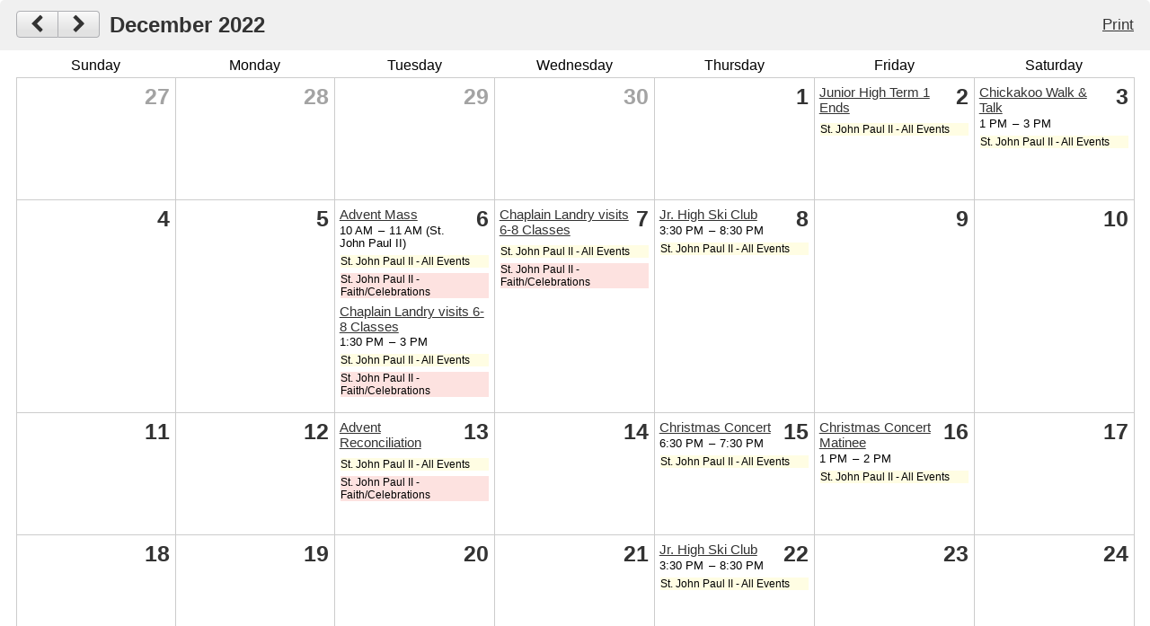

--- FILE ---
content_type: text/html;charset=UTF-8
request_url: https://www.ecsrd.ca/apps/events/2022/12/calendar/?id=5&id=24
body_size: 1767
content:
<!DOCTYPE html>
    <html lang="en">
        <head>
            <meta charset="UTF-8">
            <meta name="robots" content="noindex">
            <title>Events</title>
            <link rel="stylesheet" href="/apps/shared/main-pack.css" type="text/css">
            <link rel="stylesheet" href="/apps/js/events/events-pack.css" type="text/css">

            <!-- jQuery -->



<!-- ISUIBETA:  -->

<script type="text/javascript" charset="utf-8" src="/apps/js/jquery/3.7.1/jquery-pack-1764340886271.js"></script>
<script type="text/javascript" charset="utf-8">
					var jq37 = jQuery.noConflict();
				</script>


            <script type="text/javascript" src="/apps/js/jquery/jquery_fastclick-pack.js" charset="UTF-8"></script>
            <script type="text/javascript" src="/apps/js/jquery/jquery_color-pack.js" charset="UTF-8"></script>
            <script type="text/javascript" src="/apps/js/events/events-pack.js" charset="UTF-8"></script>
            <!--[if lt IE 9]>
                <script src="/apps/js/common/html5shiv-printshiv-pack.js"></script>
            <![endif]-->
            <link rel="alternate" type="application/rss+xml" title="Evergreen Catholic Separate School Division: Events" href="/apps/events/rss/?id=24&id=5">
            <script type="text/javascript">
                var schoolWindow;

                function openLink(URL) {
                    var host = document.location.host;
                    host = host.replace(/./g, "");
                    schoolWindow = open(URL, host + "Main");
                    schoolWindow.focus();
                }
            </script>

        </head>
        <body id="view_calendar_wrapper" class="style-overwrite">



            <header id="calendar_head" class="cf">
                <nav>
                    <a class="prev-month direction-button direction-left" href="/apps/events/2022/11/calendar/?id=24&amp;id=5">
                        <svg fill="currentColor" width="24" height="24" xmlns="http://www.w3.org/2000/svg" aria-labelledby="previous-icon">
                            <title id="previous-icon">Previous month</title>
                            <use xmlns:xlink="http://www.w3.org/1999/xlink" xlink:href="/apps/webapps/next/global/blazer/icons/icons.svg#chevron-left"></use>
                        </svg>
                    </a>
                    <a class="next-month direction-button direction-right direction-button-no-left-border" href="/apps/events/2023/1/calendar/?id=24&amp;id=5">
                        <svg fill="currentColor" width="24" height="24" xmlns="http://www.w3.org/2000/svg" aria-labelledby="next-icon">
                            <title id="next-icon">Next month</title>
                            <use xmlns:xlink="http://www.w3.org/1999/xlink" xlink:href="/apps/webapps/next/global/blazer/icons/icons.svg#chevron-right"></use>
                        </svg>
                    </a>
                </nav>

                <h1 class="date-heading" id="list_title_partial">
                    December 2022
                </h1>

                <ul id="calendar_top_options">
                    <li class="last"><a id="print_calendar" href="/apps/events/2022/12/calendar/print/?id=24&id=5" target="_blank">Print</a></li>
                </ul>
            </header>

<div id="events_list_partial">
	<div id="view_calendar_grid">
		<table>
			<thead>
				<tr style="height: 20px;">
											<th class="day-name">Sunday</th>
						<th class="day-name">Monday</th>
						<th class="day-name">Tuesday</th>
						<th class="day-name">Wednesday</th>
						<th class="day-name">Thursday</th>
						<th class="day-name">Friday</th>
						<th class="day-name">Saturday</th>
				</tr>
			</thead>
			<tbody>
						<tr class="week">
					<td class="cf day extra">
						<div class="day-inner">
							<div class="day-of-month-box">
								<span class="day-of-month">27</span>
								
							</div>
						</div>
					</td>
					<td class="cf day extra">
						<div class="day-inner">
							<div class="day-of-month-box">
								<span class="day-of-month">28</span>
								
							</div>
						</div>
					</td>
					<td class="cf day extra">
						<div class="day-inner">
							<div class="day-of-month-box">
								<span class="day-of-month">29</span>
								
							</div>
						</div>
					</td>
					<td class="cf day extra">
						<div class="day-inner">
							<div class="day-of-month-box">
								<span class="day-of-month">30</span>
								
							</div>
						</div>
					</td>
					<td class="cf day weekday">
						<div class="day-inner">
							<div class="day-of-month-box">
								<span class="day-of-month">1</span>
								
							</div>
						</div>
					</td>
					<td class="cf day weekday">
						<div class="day-inner">
							<div class="day-of-month-box">
								<span class="day-of-month">2</span>
								
							</div>
								<div class="events">
									<div class="event">
											<a class="event-title" href="javascript:openLink('/apps/events/2022/12/2/98848/?id=24&id=5');">Junior High Term 1 Ends</a>
										<span class="event-data">
															<div class="event-tag event-color-6 checked">
																<span class="">St. John Paul II - All Events</span>
															</div>

										</span>
									</li>
								</ul>
						</div>
					</td>
					<td class="cf day weekend">
						<div class="day-inner">
							<div class="day-of-month-box">
								<span class="day-of-month">3</span>
								
							</div>
								<div class="events">
									<div class="event">
											<a class="event-title" href="javascript:openLink('/apps/events/2022/12/3/98850/?id=24&id=5');">Chickakoo Walk &amp; Talk</a>
										<span class="event-data">
												1&nbsp;PM
												<span class="ndash-range"> &ndash; </span>
													3&nbsp;PM
															<div class="event-tag event-color-6 checked">
																<span class="">St. John Paul II - All Events</span>
															</div>

										</span>
									</li>
								</ul>
						</div>
					</td>
						</tr>
						<tr class="week">
					<td class="cf day weekend">
						<div class="day-inner">
							<div class="day-of-month-box">
								<span class="day-of-month">4</span>
								
							</div>
						</div>
					</td>
					<td class="cf day weekday">
						<div class="day-inner">
							<div class="day-of-month-box">
								<span class="day-of-month">5</span>
								
							</div>
						</div>
					</td>
					<td class="cf day weekday">
						<div class="day-inner">
							<div class="day-of-month-box">
								<span class="day-of-month">6</span>
								
							</div>
								<div class="events">
									<div class="event">
											<a class="event-title" href="javascript:openLink('/apps/events/2022/12/6/98851/?id=24&id=5');">Advent Mass</a>
										<span class="event-data">
												10&nbsp;AM
												<span class="ndash-range"> &ndash; </span>
													11&nbsp;AM
												<span class="event-location">(St. John Paul II)</span>
															<div class="event-tag event-color-6 checked">
																<span class="">St. John Paul II - All Events</span>
															</div>

															<div class="event-tag event-color-3 checked">
																<span class="">St. John Paul II - Faith/Celebrations</span>
															</div>

										</span>
									</li>
									<div class="event">
											<a class="event-title" href="javascript:openLink('/apps/events/2022/12/6/104927/?id=24&id=5');">Chaplain Landry visits 6-8 Classes</a>
										<span class="event-data">
												1:30&nbsp;PM
												<span class="ndash-range"> &ndash; </span>
													3&nbsp;PM
															<div class="event-tag event-color-6 checked">
																<span class="">St. John Paul II - All Events</span>
															</div>

															<div class="event-tag event-color-3 checked">
																<span class="">St. John Paul II - Faith/Celebrations</span>
															</div>

										</span>
									</li>
								</ul>
						</div>
					</td>
					<td class="cf day weekday">
						<div class="day-inner">
							<div class="day-of-month-box">
								<span class="day-of-month">7</span>
								
							</div>
								<div class="events">
									<div class="event">
											<a class="event-title" href="javascript:openLink('/apps/events/2022/12/7/104928/?id=24&id=5');">Chaplain Landry visits 6-8 Classes</a>
										<span class="event-data">
															<div class="event-tag event-color-6 checked">
																<span class="">St. John Paul II - All Events</span>
															</div>

															<div class="event-tag event-color-3 checked">
																<span class="">St. John Paul II - Faith/Celebrations</span>
															</div>

										</span>
									</li>
								</ul>
						</div>
					</td>
					<td class="cf day weekday">
						<div class="day-inner">
							<div class="day-of-month-box">
								<span class="day-of-month">8</span>
								
							</div>
								<div class="events">
									<div class="event">
											<a class="event-title" href="javascript:openLink('/apps/events/2022/12/8/108551/?id=24&id=5');">Jr. High Ski Club</a>
										<span class="event-data">
												3:30&nbsp;PM
												<span class="ndash-range"> &ndash; </span>
													8:30&nbsp;PM
															<div class="event-tag event-color-6 checked">
																<span class="">St. John Paul II - All Events</span>
															</div>

										</span>
									</li>
								</ul>
						</div>
					</td>
					<td class="cf day weekday">
						<div class="day-inner">
							<div class="day-of-month-box">
								<span class="day-of-month">9</span>
								
							</div>
						</div>
					</td>
					<td class="cf day weekend">
						<div class="day-inner">
							<div class="day-of-month-box">
								<span class="day-of-month">10</span>
								
							</div>
						</div>
					</td>
						</tr>
						<tr class="week">
					<td class="cf day weekend">
						<div class="day-inner">
							<div class="day-of-month-box">
								<span class="day-of-month">11</span>
								
							</div>
						</div>
					</td>
					<td class="cf day weekday">
						<div class="day-inner">
							<div class="day-of-month-box">
								<span class="day-of-month">12</span>
								
							</div>
						</div>
					</td>
					<td class="cf day weekday">
						<div class="day-inner">
							<div class="day-of-month-box">
								<span class="day-of-month">13</span>
								
							</div>
								<div class="events">
									<div class="event">
											<a class="event-title" href="javascript:openLink('/apps/events/2022/12/13/104929/?id=24&id=5');">Advent Reconciliation</a>
										<span class="event-data">
															<div class="event-tag event-color-6 checked">
																<span class="">St. John Paul II - All Events</span>
															</div>

															<div class="event-tag event-color-3 checked">
																<span class="">St. John Paul II - Faith/Celebrations</span>
															</div>

										</span>
									</li>
								</ul>
						</div>
					</td>
					<td class="cf day weekday">
						<div class="day-inner">
							<div class="day-of-month-box">
								<span class="day-of-month">14</span>
								
							</div>
						</div>
					</td>
					<td class="cf day weekday">
						<div class="day-inner">
							<div class="day-of-month-box">
								<span class="day-of-month">15</span>
								
							</div>
								<div class="events">
									<div class="event">
											<a class="event-title" href="javascript:openLink('/apps/events/2022/12/15/104930/?id=24&id=5');">Christmas Concert</a>
										<span class="event-data">
												6:30&nbsp;PM
												<span class="ndash-range"> &ndash; </span>
													7:30&nbsp;PM
															<div class="event-tag event-color-6 checked">
																<span class="">St. John Paul II - All Events</span>
															</div>

										</span>
									</li>
								</ul>
						</div>
					</td>
					<td class="cf day weekday">
						<div class="day-inner">
							<div class="day-of-month-box">
								<span class="day-of-month">16</span>
								
							</div>
								<div class="events">
									<div class="event">
											<a class="event-title" href="javascript:openLink('/apps/events/2022/12/16/104931/?id=24&id=5');">Christmas Concert Matinee</a>
										<span class="event-data">
												1&nbsp;PM
												<span class="ndash-range"> &ndash; </span>
													2&nbsp;PM
															<div class="event-tag event-color-6 checked">
																<span class="">St. John Paul II - All Events</span>
															</div>

										</span>
									</li>
								</ul>
						</div>
					</td>
					<td class="cf day weekend">
						<div class="day-inner">
							<div class="day-of-month-box">
								<span class="day-of-month">17</span>
								
							</div>
						</div>
					</td>
						</tr>
						<tr class="week">
					<td class="cf day weekend">
						<div class="day-inner">
							<div class="day-of-month-box">
								<span class="day-of-month">18</span>
								
							</div>
						</div>
					</td>
					<td class="cf day weekday">
						<div class="day-inner">
							<div class="day-of-month-box">
								<span class="day-of-month">19</span>
								
							</div>
						</div>
					</td>
					<td class="cf day weekday">
						<div class="day-inner">
							<div class="day-of-month-box">
								<span class="day-of-month">20</span>
								
							</div>
						</div>
					</td>
					<td class="cf day weekday">
						<div class="day-inner">
							<div class="day-of-month-box">
								<span class="day-of-month">21</span>
								
							</div>
						</div>
					</td>
					<td class="cf day weekday">
						<div class="day-inner">
							<div class="day-of-month-box">
								<span class="day-of-month">22</span>
								
							</div>
								<div class="events">
									<div class="event">
											<a class="event-title" href="javascript:openLink('/apps/events/2022/12/22/109040/?id=24&id=5');">Jr. High Ski Club</a>
										<span class="event-data">
												3:30&nbsp;PM
												<span class="ndash-range"> &ndash; </span>
													8:30&nbsp;PM
															<div class="event-tag event-color-6 checked">
																<span class="">St. John Paul II - All Events</span>
															</div>

										</span>
									</li>
								</ul>
						</div>
					</td>
					<td class="cf day weekday">
						<div class="day-inner">
							<div class="day-of-month-box">
								<span class="day-of-month">23</span>
								
							</div>
						</div>
					</td>
					<td class="cf day weekend">
						<div class="day-inner">
							<div class="day-of-month-box">
								<span class="day-of-month">24</span>
								
							</div>
						</div>
					</td>
						</tr>
						<tr class="week">
					<td class="cf day weekend">
						<div class="day-inner">
							<div class="day-of-month-box">
								<span class="day-of-month">25</span>
								
							</div>
						</div>
					</td>
					<td class="cf day weekday">
						<div class="day-inner">
							<div class="day-of-month-box">
								<span class="day-of-month">26</span>
								
							</div>
								<div class="events">
									<div class="event">
											<a class="event-title" href="javascript:openLink('/apps/events/2022/12/26/93155/?id=24&id=5');">Christmas Break</a>
										<span class="event-data">
												<span class="event-location">(All Schools)</span>
															<div class="event-tag event-color-6 checked">
																<span class="">St. John Paul II - All Events</span>
															</div>

										</span>
									</li>
								</ul>
						</div>
					</td>
					<td class="cf day weekday">
						<div class="day-inner">
							<div class="day-of-month-box">
								<span class="day-of-month">27</span>
								
							</div>
								<div class="events">
									<div class="event">
											<a class="event-title" href="javascript:openLink('/apps/events/2022/12/27/93155/?id=24&id=5');">Christmas Break</a>
										<span class="event-data">
												<span class="event-location">(All Schools)</span>
															<div class="event-tag event-color-6 checked">
																<span class="">St. John Paul II - All Events</span>
															</div>

										</span>
									</li>
								</ul>
						</div>
					</td>
					<td class="cf day weekday">
						<div class="day-inner">
							<div class="day-of-month-box">
								<span class="day-of-month">28</span>
								
							</div>
								<div class="events">
									<div class="event">
											<a class="event-title" href="javascript:openLink('/apps/events/2022/12/28/93155/?id=24&id=5');">Christmas Break</a>
										<span class="event-data">
												<span class="event-location">(All Schools)</span>
															<div class="event-tag event-color-6 checked">
																<span class="">St. John Paul II - All Events</span>
															</div>

										</span>
									</li>
								</ul>
						</div>
					</td>
					<td class="cf day weekday">
						<div class="day-inner">
							<div class="day-of-month-box">
								<span class="day-of-month">29</span>
								
							</div>
								<div class="events">
									<div class="event">
											<a class="event-title" href="javascript:openLink('/apps/events/2022/12/29/93155/?id=24&id=5');">Christmas Break</a>
										<span class="event-data">
												<span class="event-location">(All Schools)</span>
															<div class="event-tag event-color-6 checked">
																<span class="">St. John Paul II - All Events</span>
															</div>

										</span>
									</li>
								</ul>
						</div>
					</td>
					<td class="cf day weekday">
						<div class="day-inner">
							<div class="day-of-month-box">
								<span class="day-of-month">30</span>
								
							</div>
								<div class="events">
									<div class="event">
											<a class="event-title" href="javascript:openLink('/apps/events/2022/12/30/93155/?id=24&id=5');">Christmas Break</a>
										<span class="event-data">
												<span class="event-location">(All Schools)</span>
															<div class="event-tag event-color-6 checked">
																<span class="">St. John Paul II - All Events</span>
															</div>

										</span>
									</li>
								</ul>
						</div>
					</td>
					<td class="cf day weekend">
						<div class="day-inner">
							<div class="day-of-month-box">
								<span class="day-of-month">31</span>
								
							</div>
								<div class="events">
									<div class="event">
											<a class="event-title" href="javascript:openLink('/apps/events/2022/12/31/93155/?id=24&id=5');">Christmas Break</a>
										<span class="event-data">
												<span class="event-location">(All Schools)</span>
															<div class="event-tag event-color-6 checked">
																<span class="">St. John Paul II - All Events</span>
															</div>

										</span>
									</li>
								</ul>
						</div>
					</td>
						</tr>
			</tbody>
		</table>
	</div>
</div>

            <script type="text/javascript">
                window.events_data = {};
                events_data.current_month = 12;
                events_data.current_year = 2022;
                events_data.has_sidebar = false;
                events_data.first_category = 'id=24&id=5';	// for special calendars
                // feature-specific; added in smart_url to indicate that this page requires
                // special URL-handling for its AJAX next month/previous month buttons
                events_data.is_calendar_view = true;
            </script>
            <div id="calendar_loading_indicator">Loading...</div>
        </body>
    </html>
